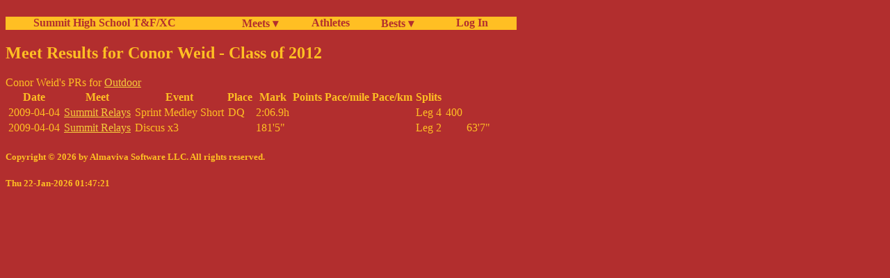

--- FILE ---
content_type: application/xhtml+xml;charset=utf-8;encoding=utf-8
request_url: http://fillmore.homelinux.net/cgi-bin/Athlete?athlete=1155
body_size: 3742
content:
<!DOCTYPE html><html xmlns="http://www.w3.org/1999/xhtml" xml:lang="en" lang="en"><head><meta charset="utf-8" /><meta name="description" content="Fantasy Sports Commissioner, player news, and valuation with no advertising"/><meta name="viewport" content="width=device-width, initial-scale=1.0" /><title>Meet Results for Conor Weid - Class of 2012</title>
<link rel="stylesheet" type="text/css" media="all" href="/summitnav.css" />
</head><body><div id="main-nav" class="main-nav"><ul><b><li class="nav_intro"><a class="tab" href="https://www.summitxctrack.com/">Summit High School T&amp;F/XC</a></li><li class="nav_title"><a class="tab" href="/cgi-bin/Meets">Meets &#9662;</a><ul><li></li></ul><table><tr><td><a class="tab" href="/cgi-bin/Meets?season=Outdoor">Outdoor</a></td></tr>
<tr><td><a class="tab" href="/cgi-bin/Meets?season=Indoor">Indoor</a></td></tr>
<tr><td><a class="tab" href="/cgi-bin/Meets?season=Cross%20Country">Cross Country</a></td></tr>
</table></li><li class="nav_title"><a class="tab" href="/cgi-bin/Athletes">Athletes</a></li><li class="nav_title"><a class="tab" href="/cgi-bin/Bests">Bests &#9662;</a><ul><li></li></ul><table><tr><td><a class="tab" href="/cgi-bin/Bests?season=Outdoor">Outdoor Bests</a></td></tr>
<tr><td><a class="tab" href="/cgi-bin/Bests?season=Indoor">Indoor Bests</a></td></tr>
<tr><td><a class="tab" href="/cgi-bin/Bests?season=Cross%20Country">Cross Country Bests</a></td></tr>
<tr><td><a class="tab" href="/cgi-bin/Bests?season=Cross%20Country;range=all;list=10;sex=F">Girls Cross Country Top 10s</a></td></tr>
<tr><td><a class="tab" href="/cgi-bin/Bests?season=Cross%20Country;range=all;list=10;sex=M">Boys Cross Country Top 10s</a></td></tr>
<tr><td><a class="tab" href="/cgi-bin/Bests?season=Indoor;list=1;show_relay=0;range=all;convert=1">Indoor School Records</a></td></tr>
<tr><td><a class="tab" href="/cgi-bin/Bests?season=Outdoor;list=1;show_relay=0;range=all;convert=1">Outdoor School Records</a></td></tr>
<tr><td><a class="tab" href="/cgi-bin/Bests?list=1;show_relay=0;range=all;convert=1">All Track School Records</a></td></tr>
<tr><td><a class="tab" href="/cgi-bin/Bests?season=Outdoor;list=25;show_relay=0;range=all">Outdoor All Time Top 25</a></td></tr>
<tr><td><a class="tab" href="/cgi-bin/Bests?season=Indoor;list=25;show_relay=0;range=all">Indoor All Time Top 25</a></td></tr>
<tr><td><a class="tab" href="/cgi-bin/Bests?season=Outdoor;athlete=1155;range=all">Outdoor Bests for Conor Weid</a></td></tr>
<tr><td><a class="tab" href="/cgi-bin/Bests?season=Indoor;athlete=1155;range=all">Indoor Bests for Conor Weid</a></td></tr>
<tr><td><a class="tab" href="/cgi-bin/Bests?season=Cross%20Country;athlete=1155;range=all">Cross Country Bests for Conor Weid</a></td></tr>
</table></li><li class="nav_item"><a class="tab" href="/cgi-bin/SummitLogin">&#160; Log In</a></li></b></ul></div><p class="text_line"> </p><h2>Meet Results for Conor Weid - Class of 2012</h2>
Conor Weid's PRs for <a href="Bests?season=Outdoor;athlete=1155;range=all">Outdoor</a><table>
<tr><th>Date</th><th>Meet</th><th>Event</th><th>Place</th><th>Mark</th><th>Points</th><th>Pace/mile</th><th>Pace/km</th><th>Splits</th><th></th><th></th></tr>
<tr><td>2009-04-04</td><td><a href="Meet?meet=784">Summit Relays</a></td><td>Sprint Medley Short</td><td>DQ</td><td>2:06.9h</td><td></td><td></td><td></td><td>Leg 4</td><td>400</td></tr>
<tr><td>2009-04-04</td><td><a href="Meet?meet=784">Summit Relays</a></td><td>Discus x3</td><td></td><td>181'5"</td><td></td><td></td><td></td><td>Leg 2</td><td></td><td>63'7"</td></tr>
</table>
<div class="footer"><h5>Copyright &#169; 2026 by Almaviva Software LLC. All rights reserved.</h5>
<h5>Thu 22-Jan-2026 01:47:21</h5>
</div></body></html>